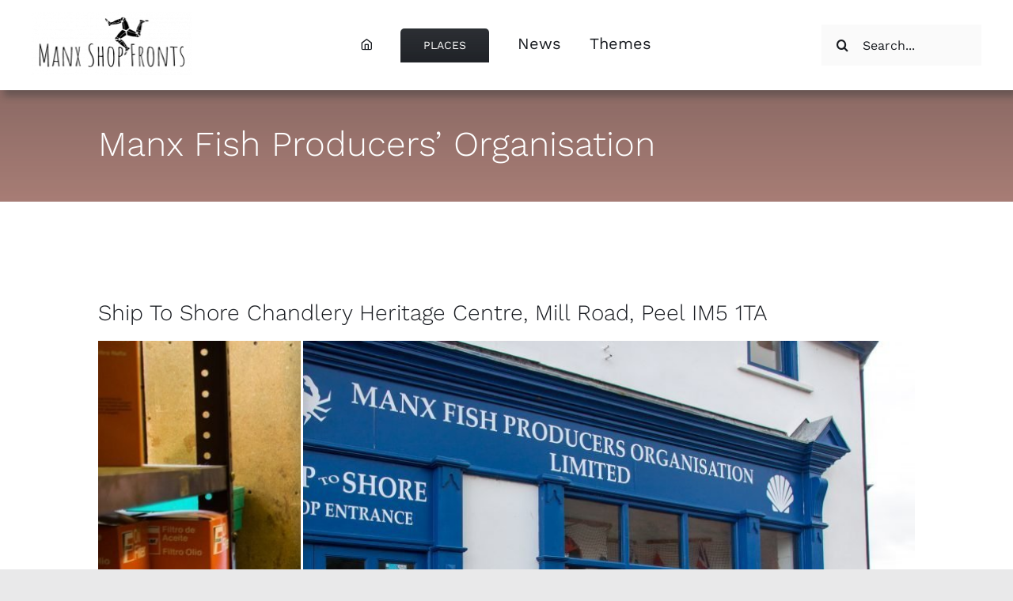

--- FILE ---
content_type: text/html; charset=UTF-8
request_url: https://www.manxshopfronts.com/business/manx-fish-producers-organisation/?portfolioCats=47
body_size: 12134
content:
<!DOCTYPE html>
<html class="avada-html-layout-wide avada-html-header-position-top" lang="en-GB" prefix="og: http://ogp.me/ns# fb: http://ogp.me/ns/fb#">
<head>
	<meta http-equiv="X-UA-Compatible" content="IE=edge" />
	<meta http-equiv="Content-Type" content="text/html; charset=utf-8"/>
	<meta name="viewport" content="width=device-width, initial-scale=1" />
	<title>Manx Fish Producers&#8217; Organisation &#8211; Manx Shop Fronts</title>
<meta name='robots' content='max-image-preview:large' />
<link rel="alternate" type="application/rss+xml" title="Manx Shop Fronts &raquo; Feed" href="https://www.manxshopfronts.com/feed/" />
					<link rel="shortcut icon" href="https://www.manxshopfronts.com/wp-content/uploads/2021/10/favicon-1.png" type="image/x-icon" />
		
		
		
				<link rel="alternate" title="oEmbed (JSON)" type="application/json+oembed" href="https://www.manxshopfronts.com/wp-json/oembed/1.0/embed?url=https%3A%2F%2Fwww.manxshopfronts.com%2Fbusiness%2Fmanx-fish-producers-organisation%2F" />
<link rel="alternate" title="oEmbed (XML)" type="text/xml+oembed" href="https://www.manxshopfronts.com/wp-json/oembed/1.0/embed?url=https%3A%2F%2Fwww.manxshopfronts.com%2Fbusiness%2Fmanx-fish-producers-organisation%2F&#038;format=xml" />
					<meta name="description" content="Ship To Shore Chandlery Heritage Centre, Mill Road, Peel IM5 1TA  

Pictured: Tom Bryan-Brown  

Pictured: Not known      

2011    

2021 



Sales:
Fishing industry members organisation, chandlery store, fuel pump management, quota management and political representation for members


Year"/>
				
		<meta property="og:locale" content="en_GB"/>
		<meta property="og:type" content="article"/>
		<meta property="og:site_name" content="Manx Shop Fronts"/>
		<meta property="og:title" content="  Manx Fish Producers&#8217; Organisation"/>
				<meta property="og:description" content="Ship To Shore Chandlery Heritage Centre, Mill Road, Peel IM5 1TA  

Pictured: Tom Bryan-Brown  

Pictured: Not known      

2011    

2021 



Sales:
Fishing industry members organisation, chandlery store, fuel pump management, quota management and political representation for members


Year"/>
				<meta property="og:url" content="https://www.manxshopfronts.com/business/manx-fish-producers-organisation/"/>
													<meta property="article:modified_time" content="2021-12-13T13:31:49+00:00"/>
											<meta property="og:image" content="https://www.manxshopfronts.com/wp-content/uploads/2021/11/MG_0123-scaled.jpg"/>
		<meta property="og:image:width" content="2560"/>
		<meta property="og:image:height" content="1707"/>
		<meta property="og:image:type" content="image/jpeg"/>
				<style id='wp-img-auto-sizes-contain-inline-css' type='text/css'>
img:is([sizes=auto i],[sizes^="auto," i]){contain-intrinsic-size:3000px 1500px}
/*# sourceURL=wp-img-auto-sizes-contain-inline-css */
</style>
<link rel='stylesheet' id='child-style-css' href='https://www.manxshopfronts.com/wp-content/themes/Avada-Child-Theme/style.css?ver=6.9' type='text/css' media='all' />
<link rel='stylesheet' id='fusion-dynamic-css-css' href='https://www.manxshopfronts.com/wp-content/uploads/fusion-styles/d6d13fa0cb26fc39fd319b60f3ed1edd.min.css?ver=3.13.2' type='text/css' media='all' />
<link rel="https://api.w.org/" href="https://www.manxshopfronts.com/wp-json/" /><link rel="alternate" title="JSON" type="application/json" href="https://www.manxshopfronts.com/wp-json/wp/v2/avada_portfolio/4029" /><link rel="EditURI" type="application/rsd+xml" title="RSD" href="https://www.manxshopfronts.com/xmlrpc.php?rsd" />
<meta name="generator" content="WordPress 6.9" />
<link rel="canonical" href="https://www.manxshopfronts.com/business/manx-fish-producers-organisation/" />
<link rel='shortlink' href='https://www.manxshopfronts.com/?p=4029' />
<style type="text/css" id="css-fb-visibility">@media screen and (max-width: 640px){.fusion-no-small-visibility{display:none !important;}body .sm-text-align-center{text-align:center !important;}body .sm-text-align-left{text-align:left !important;}body .sm-text-align-right{text-align:right !important;}body .sm-flex-align-center{justify-content:center !important;}body .sm-flex-align-flex-start{justify-content:flex-start !important;}body .sm-flex-align-flex-end{justify-content:flex-end !important;}body .sm-mx-auto{margin-left:auto !important;margin-right:auto !important;}body .sm-ml-auto{margin-left:auto !important;}body .sm-mr-auto{margin-right:auto !important;}body .fusion-absolute-position-small{position:absolute;top:auto;width:100%;}.awb-sticky.awb-sticky-small{ position: sticky; top: var(--awb-sticky-offset,0); }}@media screen and (min-width: 641px) and (max-width: 1024px){.fusion-no-medium-visibility{display:none !important;}body .md-text-align-center{text-align:center !important;}body .md-text-align-left{text-align:left !important;}body .md-text-align-right{text-align:right !important;}body .md-flex-align-center{justify-content:center !important;}body .md-flex-align-flex-start{justify-content:flex-start !important;}body .md-flex-align-flex-end{justify-content:flex-end !important;}body .md-mx-auto{margin-left:auto !important;margin-right:auto !important;}body .md-ml-auto{margin-left:auto !important;}body .md-mr-auto{margin-right:auto !important;}body .fusion-absolute-position-medium{position:absolute;top:auto;width:100%;}.awb-sticky.awb-sticky-medium{ position: sticky; top: var(--awb-sticky-offset,0); }}@media screen and (min-width: 1025px){.fusion-no-large-visibility{display:none !important;}body .lg-text-align-center{text-align:center !important;}body .lg-text-align-left{text-align:left !important;}body .lg-text-align-right{text-align:right !important;}body .lg-flex-align-center{justify-content:center !important;}body .lg-flex-align-flex-start{justify-content:flex-start !important;}body .lg-flex-align-flex-end{justify-content:flex-end !important;}body .lg-mx-auto{margin-left:auto !important;margin-right:auto !important;}body .lg-ml-auto{margin-left:auto !important;}body .lg-mr-auto{margin-right:auto !important;}body .fusion-absolute-position-large{position:absolute;top:auto;width:100%;}.awb-sticky.awb-sticky-large{ position: sticky; top: var(--awb-sticky-offset,0); }}</style>		<script type="text/javascript">
			var doc = document.documentElement;
			doc.setAttribute( 'data-useragent', navigator.userAgent );
		</script>
		<!-- Global site tag (gtag.js) - Google Analytics -->
<script async src="https://www.googletagmanager.com/gtag/js?id=G-GFQTFF5LHN"></script>
<script>
  window.dataLayer = window.dataLayer || [];
  function gtag(){dataLayer.push(arguments);}
  gtag('js', new Date());

  gtag('config', 'G-GFQTFF5LHN');
</script>
	<style id='global-styles-inline-css' type='text/css'>
:root{--wp--preset--aspect-ratio--square: 1;--wp--preset--aspect-ratio--4-3: 4/3;--wp--preset--aspect-ratio--3-4: 3/4;--wp--preset--aspect-ratio--3-2: 3/2;--wp--preset--aspect-ratio--2-3: 2/3;--wp--preset--aspect-ratio--16-9: 16/9;--wp--preset--aspect-ratio--9-16: 9/16;--wp--preset--color--black: #000000;--wp--preset--color--cyan-bluish-gray: #abb8c3;--wp--preset--color--white: #ffffff;--wp--preset--color--pale-pink: #f78da7;--wp--preset--color--vivid-red: #cf2e2e;--wp--preset--color--luminous-vivid-orange: #ff6900;--wp--preset--color--luminous-vivid-amber: #fcb900;--wp--preset--color--light-green-cyan: #7bdcb5;--wp--preset--color--vivid-green-cyan: #00d084;--wp--preset--color--pale-cyan-blue: #8ed1fc;--wp--preset--color--vivid-cyan-blue: #0693e3;--wp--preset--color--vivid-purple: #9b51e0;--wp--preset--color--awb-color-1: rgba(255,255,255,1);--wp--preset--color--awb-color-2: rgba(250,250,250,1);--wp--preset--color--awb-color-3: rgba(229,229,229,1);--wp--preset--color--awb-color-4: rgba(226,226,226,1);--wp--preset--color--awb-color-5: rgba(116,116,116,1);--wp--preset--color--awb-color-6: rgba(101,106,112,1);--wp--preset--color--awb-color-7: rgba(51,51,51,1);--wp--preset--color--awb-color-8: rgba(24,27,32,1);--wp--preset--color--awb-color-custom-10: rgba(40,45,51,0.1);--wp--preset--color--awb-color-custom-11: rgba(101,188,123,1);--wp--preset--color--awb-color-custom-12: rgba(24,27,32,0.92);--wp--preset--color--awb-color-custom-13: rgba(250,250,250,0.8);--wp--preset--gradient--vivid-cyan-blue-to-vivid-purple: linear-gradient(135deg,rgb(6,147,227) 0%,rgb(155,81,224) 100%);--wp--preset--gradient--light-green-cyan-to-vivid-green-cyan: linear-gradient(135deg,rgb(122,220,180) 0%,rgb(0,208,130) 100%);--wp--preset--gradient--luminous-vivid-amber-to-luminous-vivid-orange: linear-gradient(135deg,rgb(252,185,0) 0%,rgb(255,105,0) 100%);--wp--preset--gradient--luminous-vivid-orange-to-vivid-red: linear-gradient(135deg,rgb(255,105,0) 0%,rgb(207,46,46) 100%);--wp--preset--gradient--very-light-gray-to-cyan-bluish-gray: linear-gradient(135deg,rgb(238,238,238) 0%,rgb(169,184,195) 100%);--wp--preset--gradient--cool-to-warm-spectrum: linear-gradient(135deg,rgb(74,234,220) 0%,rgb(151,120,209) 20%,rgb(207,42,186) 40%,rgb(238,44,130) 60%,rgb(251,105,98) 80%,rgb(254,248,76) 100%);--wp--preset--gradient--blush-light-purple: linear-gradient(135deg,rgb(255,206,236) 0%,rgb(152,150,240) 100%);--wp--preset--gradient--blush-bordeaux: linear-gradient(135deg,rgb(254,205,165) 0%,rgb(254,45,45) 50%,rgb(107,0,62) 100%);--wp--preset--gradient--luminous-dusk: linear-gradient(135deg,rgb(255,203,112) 0%,rgb(199,81,192) 50%,rgb(65,88,208) 100%);--wp--preset--gradient--pale-ocean: linear-gradient(135deg,rgb(255,245,203) 0%,rgb(182,227,212) 50%,rgb(51,167,181) 100%);--wp--preset--gradient--electric-grass: linear-gradient(135deg,rgb(202,248,128) 0%,rgb(113,206,126) 100%);--wp--preset--gradient--midnight: linear-gradient(135deg,rgb(2,3,129) 0%,rgb(40,116,252) 100%);--wp--preset--font-size--small: 12px;--wp--preset--font-size--medium: 20px;--wp--preset--font-size--large: 24px;--wp--preset--font-size--x-large: 42px;--wp--preset--font-size--normal: 16px;--wp--preset--font-size--xlarge: 32px;--wp--preset--font-size--huge: 48px;--wp--preset--spacing--20: 0.44rem;--wp--preset--spacing--30: 0.67rem;--wp--preset--spacing--40: 1rem;--wp--preset--spacing--50: 1.5rem;--wp--preset--spacing--60: 2.25rem;--wp--preset--spacing--70: 3.38rem;--wp--preset--spacing--80: 5.06rem;--wp--preset--shadow--natural: 6px 6px 9px rgba(0, 0, 0, 0.2);--wp--preset--shadow--deep: 12px 12px 50px rgba(0, 0, 0, 0.4);--wp--preset--shadow--sharp: 6px 6px 0px rgba(0, 0, 0, 0.2);--wp--preset--shadow--outlined: 6px 6px 0px -3px rgb(255, 255, 255), 6px 6px rgb(0, 0, 0);--wp--preset--shadow--crisp: 6px 6px 0px rgb(0, 0, 0);}:where(.is-layout-flex){gap: 0.5em;}:where(.is-layout-grid){gap: 0.5em;}body .is-layout-flex{display: flex;}.is-layout-flex{flex-wrap: wrap;align-items: center;}.is-layout-flex > :is(*, div){margin: 0;}body .is-layout-grid{display: grid;}.is-layout-grid > :is(*, div){margin: 0;}:where(.wp-block-columns.is-layout-flex){gap: 2em;}:where(.wp-block-columns.is-layout-grid){gap: 2em;}:where(.wp-block-post-template.is-layout-flex){gap: 1.25em;}:where(.wp-block-post-template.is-layout-grid){gap: 1.25em;}.has-black-color{color: var(--wp--preset--color--black) !important;}.has-cyan-bluish-gray-color{color: var(--wp--preset--color--cyan-bluish-gray) !important;}.has-white-color{color: var(--wp--preset--color--white) !important;}.has-pale-pink-color{color: var(--wp--preset--color--pale-pink) !important;}.has-vivid-red-color{color: var(--wp--preset--color--vivid-red) !important;}.has-luminous-vivid-orange-color{color: var(--wp--preset--color--luminous-vivid-orange) !important;}.has-luminous-vivid-amber-color{color: var(--wp--preset--color--luminous-vivid-amber) !important;}.has-light-green-cyan-color{color: var(--wp--preset--color--light-green-cyan) !important;}.has-vivid-green-cyan-color{color: var(--wp--preset--color--vivid-green-cyan) !important;}.has-pale-cyan-blue-color{color: var(--wp--preset--color--pale-cyan-blue) !important;}.has-vivid-cyan-blue-color{color: var(--wp--preset--color--vivid-cyan-blue) !important;}.has-vivid-purple-color{color: var(--wp--preset--color--vivid-purple) !important;}.has-black-background-color{background-color: var(--wp--preset--color--black) !important;}.has-cyan-bluish-gray-background-color{background-color: var(--wp--preset--color--cyan-bluish-gray) !important;}.has-white-background-color{background-color: var(--wp--preset--color--white) !important;}.has-pale-pink-background-color{background-color: var(--wp--preset--color--pale-pink) !important;}.has-vivid-red-background-color{background-color: var(--wp--preset--color--vivid-red) !important;}.has-luminous-vivid-orange-background-color{background-color: var(--wp--preset--color--luminous-vivid-orange) !important;}.has-luminous-vivid-amber-background-color{background-color: var(--wp--preset--color--luminous-vivid-amber) !important;}.has-light-green-cyan-background-color{background-color: var(--wp--preset--color--light-green-cyan) !important;}.has-vivid-green-cyan-background-color{background-color: var(--wp--preset--color--vivid-green-cyan) !important;}.has-pale-cyan-blue-background-color{background-color: var(--wp--preset--color--pale-cyan-blue) !important;}.has-vivid-cyan-blue-background-color{background-color: var(--wp--preset--color--vivid-cyan-blue) !important;}.has-vivid-purple-background-color{background-color: var(--wp--preset--color--vivid-purple) !important;}.has-black-border-color{border-color: var(--wp--preset--color--black) !important;}.has-cyan-bluish-gray-border-color{border-color: var(--wp--preset--color--cyan-bluish-gray) !important;}.has-white-border-color{border-color: var(--wp--preset--color--white) !important;}.has-pale-pink-border-color{border-color: var(--wp--preset--color--pale-pink) !important;}.has-vivid-red-border-color{border-color: var(--wp--preset--color--vivid-red) !important;}.has-luminous-vivid-orange-border-color{border-color: var(--wp--preset--color--luminous-vivid-orange) !important;}.has-luminous-vivid-amber-border-color{border-color: var(--wp--preset--color--luminous-vivid-amber) !important;}.has-light-green-cyan-border-color{border-color: var(--wp--preset--color--light-green-cyan) !important;}.has-vivid-green-cyan-border-color{border-color: var(--wp--preset--color--vivid-green-cyan) !important;}.has-pale-cyan-blue-border-color{border-color: var(--wp--preset--color--pale-cyan-blue) !important;}.has-vivid-cyan-blue-border-color{border-color: var(--wp--preset--color--vivid-cyan-blue) !important;}.has-vivid-purple-border-color{border-color: var(--wp--preset--color--vivid-purple) !important;}.has-vivid-cyan-blue-to-vivid-purple-gradient-background{background: var(--wp--preset--gradient--vivid-cyan-blue-to-vivid-purple) !important;}.has-light-green-cyan-to-vivid-green-cyan-gradient-background{background: var(--wp--preset--gradient--light-green-cyan-to-vivid-green-cyan) !important;}.has-luminous-vivid-amber-to-luminous-vivid-orange-gradient-background{background: var(--wp--preset--gradient--luminous-vivid-amber-to-luminous-vivid-orange) !important;}.has-luminous-vivid-orange-to-vivid-red-gradient-background{background: var(--wp--preset--gradient--luminous-vivid-orange-to-vivid-red) !important;}.has-very-light-gray-to-cyan-bluish-gray-gradient-background{background: var(--wp--preset--gradient--very-light-gray-to-cyan-bluish-gray) !important;}.has-cool-to-warm-spectrum-gradient-background{background: var(--wp--preset--gradient--cool-to-warm-spectrum) !important;}.has-blush-light-purple-gradient-background{background: var(--wp--preset--gradient--blush-light-purple) !important;}.has-blush-bordeaux-gradient-background{background: var(--wp--preset--gradient--blush-bordeaux) !important;}.has-luminous-dusk-gradient-background{background: var(--wp--preset--gradient--luminous-dusk) !important;}.has-pale-ocean-gradient-background{background: var(--wp--preset--gradient--pale-ocean) !important;}.has-electric-grass-gradient-background{background: var(--wp--preset--gradient--electric-grass) !important;}.has-midnight-gradient-background{background: var(--wp--preset--gradient--midnight) !important;}.has-small-font-size{font-size: var(--wp--preset--font-size--small) !important;}.has-medium-font-size{font-size: var(--wp--preset--font-size--medium) !important;}.has-large-font-size{font-size: var(--wp--preset--font-size--large) !important;}.has-x-large-font-size{font-size: var(--wp--preset--font-size--x-large) !important;}
/*# sourceURL=global-styles-inline-css */
</style>
</head>

<body data-rsssl=1 class="wp-singular avada_portfolio-template-default single single-avada_portfolio postid-4029 single-format-standard wp-theme-Avada wp-child-theme-Avada-Child-Theme fusion-image-hovers fusion-pagination-sizing fusion-button_type-flat fusion-button_span-no fusion-button_gradient-linear avada-image-rollover-circle-no avada-image-rollover-yes avada-image-rollover-direction-fade fusion-has-button-gradient fusion-body ltr fusion-sticky-header no-tablet-sticky-header no-mobile-sticky-header no-mobile-slidingbar no-mobile-totop fusion-disable-outline fusion-sub-menu-fade mobile-logo-pos-left layout-wide-mode avada-has-boxed-modal-shadow- layout-scroll-offset-full avada-has-zero-margin-offset-top fusion-top-header menu-text-align-center mobile-menu-design-flyout fusion-show-pagination-text fusion-header-layout-v1 avada-responsive avada-footer-fx-none avada-menu-highlight-style-textcolor fusion-search-form-clean fusion-main-menu-search-dropdown fusion-avatar-circle avada-dropdown-styles avada-blog-layout-grid avada-blog-archive-layout-grid avada-header-shadow-no avada-menu-icon-position-left avada-has-megamenu-shadow avada-has-header-100-width avada-has-breadcrumb-mobile-hidden avada-has-titlebar-bar_and_content avada-social-full-transparent avada-has-transparent-timeline_color avada-has-pagination-width_height avada-flyout-menu-direction-fade avada-ec-views-v1" data-awb-post-id="4029">
		<a class="skip-link screen-reader-text" href="#content">Skip to content</a>

	<div id="boxed-wrapper">
		
		<div id="wrapper" class="fusion-wrapper">
			<div id="home" style="position:relative;top:-1px;"></div>
												<div class="fusion-tb-header"><div class="fusion-fullwidth fullwidth-box fusion-builder-row-1 fusion-flex-container hundred-percent-fullwidth non-hundred-percent-height-scrolling fusion-sticky-container" style="--awb-border-radius-top-left:0px;--awb-border-radius-top-right:0px;--awb-border-radius-bottom-right:0px;--awb-border-radius-bottom-left:0px;--awb-padding-top:10px;--awb-padding-bottom:10px;--awb-padding-right-medium:24px;--awb-padding-left-medium:24px;--awb-padding-right-small:20px;--awb-padding-left-small:20px;--awb-sticky-background-color:#ffffff !important;--awb-flex-wrap:wrap;--awb-box-shadow: 5px 8px 8px rgba(61,61,61,0.43);" data-transition-offset="0" data-scroll-offset="0" data-sticky-medium-visibility="1" data-sticky-large-visibility="1" ><div class="fusion-builder-row fusion-row fusion-flex-align-items-stretch fusion-flex-justify-content-center fusion-flex-content-wrap" style="width:104% !important;max-width:104% !important;margin-left: calc(-4% / 2 );margin-right: calc(-4% / 2 );"><div class="fusion-layout-column fusion_builder_column fusion-builder-column-0 fusion_builder_column_1_5 1_5 fusion-flex-column" style="--awb-bg-size:cover;--awb-width-large:20%;--awb-margin-top-large:0px;--awb-spacing-right-large:9.6%;--awb-margin-bottom-large:0px;--awb-spacing-left-large:9.6%;--awb-width-medium:33.333333333333%;--awb-order-medium:1;--awb-spacing-right-medium:5.76%;--awb-spacing-left-medium:5.76%;--awb-width-small:33.333333333333%;--awb-order-small:1;--awb-spacing-right-small:5.76%;--awb-spacing-left-small:5.76%;"><div class="fusion-column-wrapper fusion-column-has-shadow fusion-flex-justify-content-center fusion-content-layout-column"><div class="fusion-image-element md-text-align-center sm-text-align-center" style="--awb-margin-top:-4px;--awb-caption-title-font-family:var(--h2_typography-font-family);--awb-caption-title-font-weight:var(--h2_typography-font-weight);--awb-caption-title-font-style:var(--h2_typography-font-style);--awb-caption-title-size:var(--h2_typography-font-size);--awb-caption-title-transform:var(--h2_typography-text-transform);--awb-caption-title-line-height:var(--h2_typography-line-height);--awb-caption-title-letter-spacing:var(--h2_typography-letter-spacing);"><span class=" fusion-imageframe imageframe-none imageframe-1 hover-type-none"><a class="fusion-no-lightbox" href="https://www.manxshopfronts.com/" target="_self" aria-label="logo"><img decoding="async" width="300" height="120" alt="Avada Interior Design" src="https://www.manxshopfronts.com/wp-content/uploads/2021/10/logo-300x120.png" class="img-responsive wp-image-1545 disable-lazyload" srcset="https://www.manxshopfronts.com/wp-content/uploads/2021/10/logo-200x80.png 200w, https://www.manxshopfronts.com/wp-content/uploads/2021/10/logo-400x160.png 400w, https://www.manxshopfronts.com/wp-content/uploads/2021/10/logo.png 496w" sizes="(max-width: 1024px) 100vw, (max-width: 640px) 100vw, 200px" /></a></span></div></div></div><div class="fusion-layout-column fusion_builder_column fusion-builder-column-1 fusion_builder_column_3_5 3_5 fusion-flex-column" style="--awb-bg-size:cover;--awb-width-large:60%;--awb-margin-top-large:0px;--awb-spacing-right-large:3.2%;--awb-margin-bottom-large:0px;--awb-spacing-left-large:3.2%;--awb-width-medium:33.333333333333%;--awb-order-medium:0;--awb-spacing-right-medium:5.76%;--awb-spacing-left-medium:5.76%;--awb-width-small:33.333333333333%;--awb-order-small:0;--awb-spacing-right-small:0%;--awb-spacing-left-small:5.76%;"><div class="fusion-column-wrapper fusion-column-has-shadow fusion-flex-justify-content-center fusion-content-layout-column"><nav class="awb-menu awb-menu_row awb-menu_em-hover mobile-mode-collapse-to-button awb-menu_icons-left awb-menu_dc-no mobile-trigger-fullwidth-off awb-menu_mobile-toggle awb-menu_indent-center mobile-size-full-absolute loading mega-menu-loading awb-menu_desktop awb-menu_dropdown awb-menu_expand-right awb-menu_transition-fade" style="--awb-font-size:20px;--awb-text-transform:none;--awb-gap:36px;--awb-align-items:center;--awb-justify-content:center;--awb-items-padding-top:28px;--awb-items-padding-bottom:28px;--awb-border-bottom:3px;--awb-color:#181b20;--awb-active-color:#181b20;--awb-active-border-bottom:3px;--awb-active-border-color:#181b20;--awb-submenu-color:#181b20;--awb-submenu-sep-color:rgba(226,226,226,0);--awb-submenu-active-bg:#fafafa;--awb-submenu-active-color:#181b20;--awb-submenu-text-transform:none;--awb-icons-color:#181b20;--awb-icons-hover-color:#181b20;--awb-main-justify-content:flex-start;--awb-mobile-color:#181b20;--awb-mobile-nav-items-height:60;--awb-mobile-active-bg:#fafafa;--awb-mobile-active-color:#181b20;--awb-mobile-trigger-font-size:20px;--awb-trigger-padding-right:0px;--awb-trigger-padding-left:0px;--awb-mobile-trigger-color:#181b20;--awb-mobile-trigger-background-color:rgba(255,255,255,0);--awb-mobile-nav-trigger-bottom-margin:10px;--awb-mobile-sep-color:rgba(0,0,0,0);--awb-mobile-justify:center;--awb-mobile-caret-left:auto;--awb-mobile-caret-right:0;--awb-box-shadow:0px 24px 24px -8px rgba(24,27,32,0.08);;--awb-fusion-font-family-typography:inherit;--awb-fusion-font-style-typography:normal;--awb-fusion-font-weight-typography:400;--awb-fusion-font-family-submenu-typography:inherit;--awb-fusion-font-style-submenu-typography:normal;--awb-fusion-font-weight-submenu-typography:400;--awb-fusion-font-family-mobile-typography:inherit;--awb-fusion-font-style-mobile-typography:normal;--awb-fusion-font-weight-mobile-typography:400;" aria-label="MSF menu" data-breakpoint="1024" data-count="0" data-transition-type="bottom-vertical" data-transition-time="300" data-expand="right"><button type="button" class="awb-menu__m-toggle awb-menu__m-toggle_no-text" aria-expanded="false" aria-controls="menu-msf-menu"><span class="awb-menu__m-toggle-inner"><span class="collapsed-nav-text"><span class="screen-reader-text">Toggle Navigation</span></span><span class="awb-menu__m-collapse-icon awb-menu__m-collapse-icon_no-text"><span class="awb-menu__m-collapse-icon-open awb-menu__m-collapse-icon-open_no-text icon-furnituremenu"></span><span class="awb-menu__m-collapse-icon-close awb-menu__m-collapse-icon-close_no-text icon-furnitureclose"></span></span></span></button><ul id="menu-msf-menu" class="fusion-menu awb-menu__main-ul awb-menu__main-ul_row"><li  id="menu-item-3101"  class="menu-item menu-item-type-post_type menu-item-object-page menu-item-home menu-item-3101 awb-menu__li awb-menu__main-li awb-menu__main-li_regular"  data-item-id="3101"><span class="awb-menu__main-background-default awb-menu__main-background-default_bottom-vertical"></span><span class="awb-menu__main-background-active awb-menu__main-background-active_bottom-vertical"></span><a  href="https://www.manxshopfronts.com/" class="awb-menu__main-a awb-menu__main-a_regular awb-menu__main-a_icon-only fusion-flex-link"><span class="awb-menu__i awb-menu__i_main fusion-megamenu-icon"><i class="glyphicon builder-home" aria-hidden="true"></i></span><span class="menu-text"><span class="menu-title menu-title_no-desktop">Home</span></span></a></li><li  id="menu-item-7217"  class="menu-item menu-item-type-post_type menu-item-object-page menu-item-has-children menu-item-7217 awb-menu__li awb-menu__main-li awb-menu__li_button"  data-item-id="7217"><a  href="https://www.manxshopfronts.com/port-st-mary/" class="awb-menu__main-a awb-menu__main-a_button"><span class="menu-text fusion-button button-default button-large">PLACES</span></a><button type="button" aria-label="Open submenu of PLACES" aria-expanded="false" class="awb-menu__open-nav-submenu_mobile awb-menu__open-nav-submenu_main"></button><ul class="awb-menu__sub-ul awb-menu__sub-ul_main"><li  id="menu-item-4774"  class="menu-item menu-item-type-post_type menu-item-object-page menu-item-has-children menu-item-4774 awb-menu__li awb-menu__sub-li" ><a  href="https://www.manxshopfronts.com/peel/" class="awb-menu__sub-a"><span>Peel</span><span class="awb-menu__open-nav-submenu-hover"></span></a><button type="button" aria-label="Open submenu of Peel" aria-expanded="false" class="awb-menu__open-nav-submenu_mobile awb-menu__open-nav-submenu_sub"></button><ul class="awb-menu__sub-ul awb-menu__sub-ul_grand"><li  id="menu-item-4185"  class="menu-item menu-item-type-post_type menu-item-object-page menu-item-4185 awb-menu__li awb-menu__sub-li" ><a  href="https://www.manxshopfronts.com/peel/all-shop-fronts/" class="awb-menu__sub-a"><span>All Peel shop fronts</span></a></li><li  id="menu-item-4203"  class="menu-item menu-item-type-post_type menu-item-object-page menu-item-4203 awb-menu__li awb-menu__sub-li" ><a  href="https://www.manxshopfronts.com/peel/civic-organisations/" class="awb-menu__sub-a"><span>Civic Organisations</span></a></li><li  id="menu-item-4186"  class="menu-item menu-item-type-post_type menu-item-object-page menu-item-4186 awb-menu__li awb-menu__sub-li" ><a  href="https://www.manxshopfronts.com/peel/michael-street/" class="awb-menu__sub-a"><span>Michael Street</span></a></li><li  id="menu-item-4197"  class="menu-item menu-item-type-post_type menu-item-object-page menu-item-4197 awb-menu__li awb-menu__sub-li" ><a  href="https://www.manxshopfronts.com/peel/around-market-place/" class="awb-menu__sub-a"><span>Around Market Place</span></a></li><li  id="menu-item-4190"  class="menu-item menu-item-type-post_type menu-item-object-page menu-item-4190 awb-menu__li awb-menu__sub-li" ><a  href="https://www.manxshopfronts.com/peel/top-of-the-town/" class="awb-menu__sub-a"><span>Top of the Town</span></a></li><li  id="menu-item-4196"  class="menu-item menu-item-type-post_type menu-item-object-page menu-item-4196 awb-menu__li awb-menu__sub-li" ><a  href="https://www.manxshopfronts.com/peel/promenade-and-marina/" class="awb-menu__sub-a"><span>Promenade and Marina</span></a></li><li  id="menu-item-4200"  class="menu-item menu-item-type-post_type menu-item-object-page menu-item-4200 awb-menu__li awb-menu__sub-li" ><a  href="https://www.manxshopfronts.com/peel/industrial-area-trades/" class="awb-menu__sub-a"><span>Industrial area &#038; Trades</span></a></li><li  id="menu-item-4421"  class="menu-item menu-item-type-post_type menu-item-object-page menu-item-4421 awb-menu__li awb-menu__sub-li" ><a  href="https://www.manxshopfronts.com/peel/ballawattleworth/" class="awb-menu__sub-a"><span>Ballawattleworth</span></a></li></ul></li><li  id="menu-item-5417"  class="menu-item menu-item-type-post_type menu-item-object-page menu-item-has-children menu-item-5417 awb-menu__li awb-menu__sub-li" ><a  href="https://www.manxshopfronts.com/laxey/" class="awb-menu__sub-a"><span>Laxey</span><span class="awb-menu__open-nav-submenu-hover"></span></a><button type="button" aria-label="Open submenu of Laxey" aria-expanded="false" class="awb-menu__open-nav-submenu_mobile awb-menu__open-nav-submenu_sub"></button><ul class="awb-menu__sub-ul awb-menu__sub-ul_grand"><li  id="menu-item-5950"  class="menu-item menu-item-type-post_type menu-item-object-page menu-item-5950 awb-menu__li awb-menu__sub-li" ><a  href="https://www.manxshopfronts.com/laxey/all-laxey-garff-shop-fronts/" class="awb-menu__sub-a"><span>All Laxey &#038; Garff shop fronts</span></a></li><li  id="menu-item-5949"  class="menu-item menu-item-type-post_type menu-item-object-page menu-item-5949 awb-menu__li awb-menu__sub-li" ><a  href="https://www.manxshopfronts.com/laxey/new-road/" class="awb-menu__sub-a"><span>New Road</span></a></li><li  id="menu-item-5948"  class="menu-item menu-item-type-post_type menu-item-object-page menu-item-5948 awb-menu__li awb-menu__sub-li" ><a  href="https://www.manxshopfronts.com/laxey/glen-road-old-laxey/" class="awb-menu__sub-a"><span>Glen Road &#038; Old Laxey</span></a></li><li  id="menu-item-5947"  class="menu-item menu-item-type-post_type menu-item-object-page menu-item-5947 awb-menu__li awb-menu__sub-li" ><a  href="https://www.manxshopfronts.com/laxey/mines-road/" class="awb-menu__sub-a"><span>Mines Road</span></a></li><li  id="menu-item-5966"  class="menu-item menu-item-type-post_type menu-item-object-page menu-item-5966 awb-menu__li awb-menu__sub-li" ><a  href="https://www.manxshopfronts.com/laxey/beyond-the-village/" class="awb-menu__sub-a"><span>Beyond the Village</span></a></li></ul></li><li  id="menu-item-5427"  class="menu-item menu-item-type-post_type menu-item-object-page menu-item-has-children menu-item-5427 awb-menu__li awb-menu__sub-li" ><a  href="https://www.manxshopfronts.com/port-erin/" class="awb-menu__sub-a"><span>Port Erin</span><span class="awb-menu__open-nav-submenu-hover"></span></a><button type="button" aria-label="Open submenu of Port Erin" aria-expanded="false" class="awb-menu__open-nav-submenu_mobile awb-menu__open-nav-submenu_sub"></button><ul class="awb-menu__sub-ul awb-menu__sub-ul_grand"><li  id="menu-item-6714"  class="menu-item menu-item-type-post_type menu-item-object-page menu-item-6714 awb-menu__li awb-menu__sub-li" ><a  href="https://www.manxshopfronts.com/port-erin/all-port-erin-shop-fronts/" class="awb-menu__sub-a"><span>All Port Erin shop fronts</span></a></li><li  id="menu-item-6715"  class="menu-item menu-item-type-post_type menu-item-object-page menu-item-6715 awb-menu__li awb-menu__sub-li" ><a  href="https://www.manxshopfronts.com/port-erin/bridson-street-orchard-road/" class="awb-menu__sub-a"><span>Bridson Street &#038; Orchard Road</span></a></li><li  id="menu-item-6716"  class="menu-item menu-item-type-post_type menu-item-object-page menu-item-6716 awb-menu__li awb-menu__sub-li" ><a  href="https://www.manxshopfronts.com/port-erin/church-road/" class="awb-menu__sub-a"><span>Church Road</span></a></li><li  id="menu-item-6717"  class="menu-item menu-item-type-post_type menu-item-object-page menu-item-6717 awb-menu__li awb-menu__sub-li" ><a  href="https://www.manxshopfronts.com/port-erin/station-road/" class="awb-menu__sub-a"><span>Station Road</span></a></li><li  id="menu-item-6718"  class="menu-item menu-item-type-post_type menu-item-object-page menu-item-6718 awb-menu__li awb-menu__sub-li" ><a  href="https://www.manxshopfronts.com/port-erin/strand-road-shore-road/" class="awb-menu__sub-a"><span>Strand Road &#038; Shore Road</span></a></li></ul></li><li  id="menu-item-7162"  class="menu-item menu-item-type-post_type menu-item-object-page menu-item-has-children menu-item-7162 awb-menu__li awb-menu__sub-li" ><a  href="https://www.manxshopfronts.com/port-st-mary/" class="awb-menu__sub-a"><span>Port St Mary</span><span class="awb-menu__open-nav-submenu-hover"></span></a><button type="button" aria-label="Open submenu of Port St Mary" aria-expanded="false" class="awb-menu__open-nav-submenu_mobile awb-menu__open-nav-submenu_sub"></button><ul class="awb-menu__sub-ul awb-menu__sub-ul_grand"><li  id="menu-item-7178"  class="menu-item menu-item-type-post_type menu-item-object-page menu-item-7178 awb-menu__li awb-menu__sub-li" ><a  href="https://www.manxshopfronts.com/submit-business-information/" class="awb-menu__sub-a"><span>Submit business information</span></a></li></ul></li><li  id="menu-item-7262"  class="menu-item menu-item-type-post_type menu-item-object-page menu-item-7262 awb-menu__li awb-menu__sub-li" ><a  href="https://www.manxshopfronts.com/ballasalla-2023/" class="awb-menu__sub-a"><span>Ballasalla</span></a></li></ul></li><li  id="menu-item-4751"  class="menu-item menu-item-type-post_type menu-item-object-page menu-item-4751 awb-menu__li awb-menu__main-li awb-menu__main-li_regular"  data-item-id="4751"><span class="awb-menu__main-background-default awb-menu__main-background-default_bottom-vertical"></span><span class="awb-menu__main-background-active awb-menu__main-background-active_bottom-vertical"></span><a  href="https://www.manxshopfronts.com/news/" class="awb-menu__main-a awb-menu__main-a_regular"><span class="menu-text">News</span></a></li><li  id="menu-item-6806"  class="menu-item menu-item-type-post_type menu-item-object-page menu-item-has-children menu-item-6806 awb-menu__li awb-menu__main-li awb-menu__main-li_regular"  data-item-id="6806"><span class="awb-menu__main-background-default awb-menu__main-background-default_bottom-vertical"></span><span class="awb-menu__main-background-active awb-menu__main-background-active_bottom-vertical"></span><a  href="https://www.manxshopfronts.com/themes/" class="awb-menu__main-a awb-menu__main-a_regular"><span class="menu-text">Themes</span><span class="awb-menu__open-nav-submenu-hover"></span></a><button type="button" aria-label="Open submenu of Themes" aria-expanded="false" class="awb-menu__open-nav-submenu_mobile awb-menu__open-nav-submenu_main"></button><ul class="awb-menu__sub-ul awb-menu__sub-ul_main"><li  id="menu-item-6810"  class="menu-item menu-item-type-post_type menu-item-object-page menu-item-6810 awb-menu__li awb-menu__sub-li" ><a  href="https://www.manxshopfronts.com/themes/repeated-portraits/" class="awb-menu__sub-a"><span>Repeated portraits</span></a></li><li  id="menu-item-6808"  class="menu-item menu-item-type-post_type menu-item-object-page menu-item-6808 awb-menu__li awb-menu__sub-li" ><a  href="https://www.manxshopfronts.com/themes/new-businesses/" class="awb-menu__sub-a"><span>New businesses</span></a></li><li  id="menu-item-6807"  class="menu-item menu-item-type-post_type menu-item-object-page menu-item-6807 awb-menu__li awb-menu__sub-li" ><a  href="https://www.manxshopfronts.com/themes/moved-location/" class="awb-menu__sub-a"><span>Moved location</span></a></li><li  id="menu-item-6809"  class="menu-item menu-item-type-post_type menu-item-object-page menu-item-6809 awb-menu__li awb-menu__sub-li" ><a  href="https://www.manxshopfronts.com/themes/new-owner/" class="awb-menu__sub-a"><span>New Owner</span></a></li><li  id="menu-item-6811"  class="menu-item menu-item-type-post_type menu-item-object-page menu-item-6811 awb-menu__li awb-menu__sub-li" ><a  href="https://www.manxshopfronts.com/themes/same-business/" class="awb-menu__sub-a"><span>Same Business</span></a></li><li  id="menu-item-6812"  class="menu-item menu-item-type-post_type menu-item-object-page menu-item-6812 awb-menu__li awb-menu__sub-li" ><a  href="https://www.manxshopfronts.com/themes/vacant-business-closed/" class="awb-menu__sub-a"><span>Vacant/Business Closed</span></a></li></ul></li></ul></nav></div></div><div class="fusion-layout-column fusion_builder_column fusion-builder-column-2 fusion_builder_column_1_5 1_5 fusion-flex-column" style="--awb-bg-size:cover;--awb-width-large:20%;--awb-margin-top-large:0px;--awb-spacing-right-large:9.6%;--awb-margin-bottom-large:0px;--awb-spacing-left-large:9.6%;--awb-width-medium:33.333333333333%;--awb-order-medium:2;--awb-spacing-right-medium:5.76%;--awb-spacing-left-medium:5.76%;--awb-width-small:33.333333333333%;--awb-order-small:2;--awb-spacing-right-small:5.76%;--awb-spacing-left-small:0%;"><div class="fusion-column-wrapper fusion-column-has-shadow fusion-flex-justify-content-space-between fusion-content-layout-row fusion-flex-align-items-center fusion-content-nowrap"><div class="fusion-search-element fusion-search-element-1 fusion-no-small-visibility fusion-no-medium-visibility fusion-search-form-clean" style="--awb-input-height:52px;">		<form role="search" class="searchform fusion-search-form  fusion-live-search fusion-search-form-clean" method="get" action="https://www.manxshopfronts.com/">
			<div class="fusion-search-form-content">

				
				<div class="fusion-search-field search-field">
					<label><span class="screen-reader-text">Search for:</span>
													<input type="search" class="s fusion-live-search-input" name="s" id="fusion-live-search-input-0" autocomplete="off" placeholder="Search..." required aria-required="true" aria-label="Search..."/>
											</label>
				</div>
				<div class="fusion-search-button search-button">
					<input type="submit" class="fusion-search-submit searchsubmit" aria-label="Search" value="&#xf002;" />
										<div class="fusion-slider-loading"></div>
									</div>

				<input type="hidden" name="post_type[]" value="any" /><input type="hidden" name="search_limit_to_post_titles" value="1" /><input type="hidden" name="add_woo_product_skus" value="0" /><input type="hidden" name="live_min_character" value="4" /><input type="hidden" name="live_posts_per_page" value="100" /><input type="hidden" name="live_search_display_featured_image" value="1" /><input type="hidden" name="live_search_display_post_type" value="0" /><input type="hidden" name="fs" value="1" />
			</div>


							<div class="fusion-search-results-wrapper"><div class="fusion-search-results"></div></div>
			
		</form>
		</div></div></div></div></div>
</div>		<div id="sliders-container" class="fusion-slider-visibility">
					</div>
											
			<section class="fusion-page-title-bar fusion-tb-page-title-bar"><div class="fusion-fullwidth fullwidth-box fusion-builder-row-2 fusion-flex-container has-pattern-background has-mask-background nonhundred-percent-fullwidth non-hundred-percent-height-scrolling" style="--awb-border-radius-top-left:0px;--awb-border-radius-top-right:0px;--awb-border-radius-bottom-right:0px;--awb-border-radius-bottom-left:0px;--awb-padding-top:2%;--awb-background-color:#c39086;--awb-background-image:linear-gradient(180deg, rgba(24,27,32,0.32) 0%,rgba(24,27,32,0.16) 100%);--awb-flex-wrap:wrap;" ><div class="fusion-builder-row fusion-row fusion-flex-align-items-center fusion-flex-align-content-center fusion-flex-content-wrap" style="max-width:1073.28px;margin-left: calc(-4% / 2 );margin-right: calc(-4% / 2 );"><div class="fusion-layout-column fusion_builder_column fusion-builder-column-3 fusion_builder_column_1_1 1_1 fusion-flex-column fusion-animated" style="--awb-bg-size:cover;--awb-width-large:100%;--awb-margin-top-large:10px;--awb-spacing-right-large:1.92%;--awb-margin-bottom-large:10px;--awb-spacing-left-large:1.92%;--awb-width-medium:100%;--awb-order-medium:0;--awb-spacing-right-medium:1.92%;--awb-spacing-left-medium:1.92%;--awb-width-small:100%;--awb-order-small:0;--awb-spacing-right-small:1.92%;--awb-spacing-left-small:1.92%;" data-animationType="fadeInDown" data-animationDuration="0.8" data-animationOffset="top-into-view"><div class="fusion-column-wrapper fusion-column-has-shadow fusion-flex-justify-content-center fusion-content-layout-column"><div class="fusion-title title fusion-title-1 fusion-sep-none fusion-title-text fusion-title-size-two" style="--awb-text-color:#ffffff;--awb-margin-bottom:-50px;"><h2 class="fusion-title-heading title-heading-left fusion-responsive-typography-calculated" style="margin:0;--fontSize:44;line-height:1.1;">Manx Fish Producers&#8217; Organisation</h2></div></div></div></div></div>
</section>
						<main id="main" class="clearfix ">
				<div class="fusion-row" style="">

<section id="content" style="width: 100%;">
									<div id="post-4029" class="post-4029 avada_portfolio type-avada_portfolio status-publish format-standard has-post-thumbnail hentry portfolio_category-maritime portfolio_category-peel portfolio_category-promenade-and-harbour portfolio_category-same-business">

				<div class="post-content">
					<div class="fusion-fullwidth fullwidth-box fusion-builder-row-3 fusion-flex-container nonhundred-percent-fullwidth non-hundred-percent-height-scrolling" style="--awb-border-radius-top-left:0px;--awb-border-radius-top-right:0px;--awb-border-radius-bottom-right:0px;--awb-border-radius-bottom-left:0px;--awb-padding-top:2%;--awb-padding-right:0px;--awb-padding-bottom:0px;--awb-padding-left:0px;--awb-flex-wrap:wrap;" ><div class="fusion-builder-row fusion-row fusion-flex-align-items-flex-start fusion-flex-content-wrap" style="max-width:1073.28px;margin-left: calc(-4% / 2 );margin-right: calc(-4% / 2 );"><div class="fusion-layout-column fusion_builder_column fusion-builder-column-4 fusion_builder_column_1_1 1_1 fusion-flex-column" style="--awb-bg-size:cover;--awb-width-large:100%;--awb-margin-top-large:25px;--awb-spacing-right-large:1.92%;--awb-margin-bottom-large:25px;--awb-spacing-left-large:1.92%;--awb-width-medium:100%;--awb-spacing-right-medium:1.92%;--awb-spacing-left-medium:1.92%;--awb-width-small:100%;--awb-spacing-right-small:1.92%;--awb-spacing-left-small:1.92%;"><div class="fusion-column-wrapper fusion-column-has-shadow fusion-flex-justify-content-flex-start fusion-content-layout-column"><div class="fusion-content-tb fusion-content-tb-1" style="--awb-text-transform:none;"><div class="fusion-fullwidth fullwidth-box fusion-builder-row-3-1 fusion-flex-container nonhundred-percent-fullwidth non-hundred-percent-height-scrolling" style="--awb-border-radius-top-left:0px;--awb-border-radius-top-right:0px;--awb-border-radius-bottom-right:0px;--awb-border-radius-bottom-left:0px;--awb-padding-top:0px;--awb-padding-bottom:0px;--awb-margin-top:0px;--awb-margin-bottom:0px;--awb-flex-wrap:wrap;" ><div class="fusion-builder-row fusion-row fusion-flex-align-items-flex-start fusion-flex-content-wrap" style="max-width:1073.28px;margin-left: calc(-4% / 2 );margin-right: calc(-4% / 2 );"><div class="fusion-layout-column fusion_builder_column fusion-builder-column-5 fusion_builder_column_1_1 1_1 fusion-flex-column" style="--awb-padding-top:0px;--awb-padding-bottom:0px;--awb-bg-size:cover;--awb-width-large:100%;--awb-flex-grow:0;--awb-flex-shrink:0;--awb-margin-top-large:0px;--awb-spacing-right-large:1.92%;--awb-margin-bottom-large:0px;--awb-spacing-left-large:1.92%;--awb-width-medium:100%;--awb-order-medium:0;--awb-flex-grow-medium:0;--awb-flex-shrink-medium:0;--awb-spacing-right-medium:1.92%;--awb-spacing-left-medium:1.92%;--awb-width-small:100%;--awb-order-small:0;--awb-flex-grow-small:0;--awb-flex-shrink-small:0;--awb-spacing-right-small:1.92%;--awb-spacing-left-small:1.92%;"><div class="fusion-column-wrapper fusion-column-has-shadow fusion-flex-justify-content-flex-start fusion-content-layout-column"><div class="fusion-title title fusion-title-2 fusion-sep-none fusion-title-text fusion-title-size-three" style="--awb-margin-bottom:20px;"><h3 class="fusion-title-heading title-heading-left fusion-responsive-typography-calculated" style="margin:0;--fontSize:28;line-height:1.1;">Ship To Shore Chandlery Heritage Centre, Mill Road, Peel IM5 1TA</h3></div><div class="fusion-image-before-after-wrapper fusion-image-before-after-horizontal type-before-after hover-type-together fusion-image-before-after-wrapper-1" style="--awb-font-size:30px;--awb-bordersize:4px;--awb-bordercolor:rgba(101,106,112,0.3);--awb-accent-color-bg:rgba(255,255,255,0.15);--awb-transition-time:0.5s;"><div class="fusion-image-before-after-element fusion-image-before-after fusion-image-before-after-container fusion-image-before-after-1" data-offset="0.25" data-orientation="horizontal" data-move-with-handle-only="true" data-click-to-move="true"><img decoding="async" alt="Chandlery" class="fusion-image-before-after-before lazyload" src="data:image/svg+xml,%3Csvg%20xmlns%3D%27http%3A%2F%2Fwww.w3.org%2F2000%2Fsvg%27%20width%3D%272560%27%20height%3D%271707%27%20viewBox%3D%270%200%202560%201707%27%3E%3Crect%20width%3D%272560%27%20height%3D%271707%27%20fill-opacity%3D%220%22%2F%3E%3C%2Fsvg%3E" width="1024" height="683" data-orig-src="https://www.manxshopfronts.com/wp-content/uploads/2021/10/IMG_7190-1024x683.jpg"><img decoding="async" alt="Manx Fish Producer&#039;s Organisation Ltd" class="fusion-image-before-after-after lazyload" src="data:image/svg+xml,%3Csvg%20xmlns%3D%27http%3A%2F%2Fwww.w3.org%2F2000%2Fsvg%27%20width%3D%272560%27%20height%3D%271707%27%20viewBox%3D%270%200%202560%201707%27%3E%3Crect%20width%3D%272560%27%20height%3D%271707%27%20fill-opacity%3D%220%22%2F%3E%3C%2Fsvg%3E" width="1024" height="683" data-orig-src="https://www.manxshopfronts.com/wp-content/uploads/2021/11/MG_0123-1024x683.jpg"><div class="fusion-image-before-after-overlay before-after-overlay-image-centered"><div class="fusion-image-before-after-before-label" data-content="2011"></div><div class="fusion-image-before-after-after-label" data-content="2021"></div></div><div class="fusion-image-before-after-handle fusion-image-before-after-handle-default"><span class="fusion-image-before-after-left-arrow"></span><span class="fusion-image-before-after-right-arrow"></span></div></div></div><div class="fusion-builder-row fusion-builder-row-inner fusion-row fusion-flex-align-items-flex-start fusion-flex-content-wrap" style="width:104% !important;max-width:104% !important;margin-left: calc(-4% / 2 );margin-right: calc(-4% / 2 );"><div class="fusion-layout-column fusion_builder_column_inner fusion-builder-nested-column-0 fusion_builder_column_inner_1_2 1_2 fusion-flex-column" style="--awb-bg-size:cover;--awb-width-large:50%;--awb-margin-top-large:25px;--awb-spacing-right-large:3.84%;--awb-margin-bottom-large:25px;--awb-spacing-left-large:3.84%;--awb-width-medium:100%;--awb-order-medium:0;--awb-spacing-right-medium:1.92%;--awb-spacing-left-medium:1.92%;--awb-width-small:100%;--awb-order-small:0;--awb-spacing-right-small:1.92%;--awb-spacing-left-small:1.92%;"><div class="fusion-column-wrapper fusion-column-has-shadow fusion-flex-justify-content-flex-start fusion-content-layout-column"><div class="fusion-text fusion-text-1"><p>Pictured: Tom Bryan-Brown</p>
</div></div></div><div class="fusion-layout-column fusion_builder_column_inner fusion-builder-nested-column-1 fusion_builder_column_inner_1_2 1_2 fusion-flex-column" style="--awb-bg-size:cover;--awb-width-large:50%;--awb-margin-top-large:25px;--awb-spacing-right-large:3.84%;--awb-margin-bottom-large:25px;--awb-spacing-left-large:3.84%;--awb-width-medium:100%;--awb-order-medium:0;--awb-spacing-right-medium:1.92%;--awb-spacing-left-medium:1.92%;--awb-width-small:100%;--awb-order-small:0;--awb-spacing-right-small:1.92%;--awb-spacing-left-small:1.92%;"><div class="fusion-column-wrapper fusion-column-has-shadow fusion-flex-justify-content-flex-start fusion-content-layout-column"><div class="fusion-text fusion-text-2" style="--awb-text-transform:none;"><p>Pictured: Not known</p>
</div></div></div></div></div></div></div></div><div class="fusion-fullwidth fullwidth-box fusion-builder-row-3-2 fusion-flex-container nonhundred-percent-fullwidth non-hundred-percent-height-scrolling" style="--awb-border-radius-top-left:0px;--awb-border-radius-top-right:0px;--awb-border-radius-bottom-right:0px;--awb-border-radius-bottom-left:0px;--awb-padding-top:0px;--awb-padding-bottom:0px;--awb-flex-wrap:wrap;" ><div class="fusion-builder-row fusion-row fusion-flex-align-items-flex-start fusion-flex-content-wrap" style="max-width:1073.28px;margin-left: calc(-4% / 2 );margin-right: calc(-4% / 2 );"><div class="fusion-layout-column fusion_builder_column fusion-builder-column-6 fusion_builder_column_1_2 1_2 fusion-flex-column" style="--awb-bg-color:#f4f4f4;--awb-bg-color-hover:#f4f4f4;--awb-bg-size:cover;--awb-width-large:50%;--awb-flex-grow:0;--awb-flex-shrink:0;--awb-margin-top-large:25px;--awb-spacing-right-large:3.84%;--awb-margin-bottom-large:25px;--awb-spacing-left-large:3.84%;--awb-width-medium:100%;--awb-order-medium:0;--awb-flex-grow-medium:0;--awb-flex-shrink-medium:0;--awb-spacing-right-medium:1.92%;--awb-spacing-left-medium:1.92%;--awb-width-small:100%;--awb-order-small:0;--awb-flex-grow-small:0;--awb-flex-shrink-small:0;--awb-spacing-right-small:1.92%;--awb-spacing-left-small:1.92%;"><div class="fusion-column-wrapper fusion-column-has-shadow fusion-flex-justify-content-flex-start fusion-content-layout-column"><div class="fusion-title title fusion-title-3 fusion-sep-none fusion-title-text fusion-title-size-two" style="--awb-margin-left:10px;--awb-font-size:30px;"><h2 class="fusion-title-heading title-heading-left fusion-responsive-typography-calculated" style="margin:0;font-size:1em;--fontSize:30;line-height:1.1;">2011</h2></div><div class="awb-gallery-wrapper awb-gallery-wrapper-1 button-span-no"><div style="margin:-10px;--awb-bordersize:0px;" class="fusion-gallery fusion-gallery-container fusion-grid-2 fusion-columns-total-1 fusion-gallery-layout-grid fusion-gallery-1"><div style="padding:10px;" class="fusion-grid-column fusion-gallery-column fusion-gallery-column-2 hover-type-zoomin"><div class="fusion-gallery-image"><a href="https://www.manxshopfronts.com/wp-content/uploads/2021/10/IMG_7186-scaled.jpg" rel="noreferrer" data-rel="iLightbox[gallery_image_1]" class="fusion-lightbox" target="_self"><img fetchpriority="high" decoding="async" src="https://www.manxshopfronts.com/wp-content/uploads/2021/10/IMG_7186-scaled.jpg" data-orig-src="https://www.manxshopfronts.com/wp-content/uploads/2021/10/IMG_7186-scaled.jpg" width="2560" height="1707" alt="Chandlery" title="Chandlery" aria-label="Chandlery" class="lazyload img-responsive wp-image-3323" srcset="data:image/svg+xml,%3Csvg%20xmlns%3D%27http%3A%2F%2Fwww.w3.org%2F2000%2Fsvg%27%20width%3D%272560%27%20height%3D%271707%27%20viewBox%3D%270%200%202560%201707%27%3E%3Crect%20width%3D%272560%27%20height%3D%271707%27%20fill-opacity%3D%220%22%2F%3E%3C%2Fsvg%3E" data-srcset="https://www.manxshopfronts.com/wp-content/uploads/2021/10/IMG_7186-200x133.jpg 200w, https://www.manxshopfronts.com/wp-content/uploads/2021/10/IMG_7186-400x267.jpg 400w, https://www.manxshopfronts.com/wp-content/uploads/2021/10/IMG_7186-600x400.jpg 600w, https://www.manxshopfronts.com/wp-content/uploads/2021/10/IMG_7186-800x533.jpg 800w, https://www.manxshopfronts.com/wp-content/uploads/2021/10/IMG_7186-1200x800.jpg 1200w, https://www.manxshopfronts.com/wp-content/uploads/2021/10/IMG_7186-scaled.jpg 2560w" data-sizes="auto" data-orig-sizes="(min-width: 2200px) 100vw, (min-width: 712px) 511px, (min-width: 640px) 712px, " /></a></div></div></div></div></div></div><div class="fusion-layout-column fusion_builder_column fusion-builder-column-7 fusion_builder_column_1_2 1_2 fusion-flex-column" style="--awb-bg-color:#f4f4f4;--awb-bg-color-hover:#f4f4f4;--awb-bg-size:cover;--awb-width-large:50%;--awb-flex-grow:0;--awb-flex-shrink:0;--awb-margin-top-large:25px;--awb-spacing-right-large:3.84%;--awb-margin-bottom-large:25px;--awb-spacing-left-large:3.84%;--awb-width-medium:100%;--awb-order-medium:0;--awb-flex-grow-medium:0;--awb-flex-shrink-medium:0;--awb-spacing-right-medium:1.92%;--awb-spacing-left-medium:1.92%;--awb-width-small:100%;--awb-order-small:0;--awb-flex-grow-small:0;--awb-flex-shrink-small:0;--awb-spacing-right-small:1.92%;--awb-spacing-left-small:1.92%;"><div class="fusion-column-wrapper fusion-column-has-shadow fusion-flex-justify-content-flex-start fusion-content-layout-column"><div class="fusion-title title fusion-title-4 fusion-sep-none fusion-title-text fusion-title-size-two" style="--awb-margin-left:10px;--awb-font-size:30px;"><h2 class="fusion-title-heading title-heading-left fusion-responsive-typography-calculated" style="margin:0;font-size:1em;--fontSize:30;line-height:1.1;">2021</h2></div><div class="fusion-text fusion-text-3" style="--awb-text-transform:none;"><table class="tablebackground" border="0" width="100%" cellspacing="0" cellpadding="10">
<tbody>
<tr class="details">
<td width="222">Sales:</td>
<td class="details" width="462">Fishing industry members organisation, chandlery store, fuel pump management, quota management and political representation for members</td>
</tr>
<tr class="details">
<td>Year established on current premises:</td>
<td class="details">1977</td>
</tr>
<tr class="details">
<td>Previously based elsewhere:</td>
<td class="details">Old Railway Building, Station Place, Peel &#8211; IOM Fishermens Association</td>
</tr>
<tr class="details">
<td>Total staff:</td>
<td class="details">4</td>
</tr>
<tr class="details">
<td>Full-time:</td>
<td class="details">2</td>
</tr>
<tr class="details">
<td>Part-time:</td>
<td class="details">2</td>
</tr>
<tr class="details">
<td>Job roles:</td>
<td class="details">Chief Executive, Admin/Accounts, Shop Assistants</td>
</tr>
<tr class="details">
<td>No. staff live in Peel:</td>
<td class="details">3</td>
</tr>
<tr class="details">
<td>No. staff live outside Peel:</td>
<td class="details">1</td>
</tr>
<tr class="details">
<td>Previous use of premises:</td>
<td class="details">Old Railway Station Building until extended into new building</td>
</tr>
</tbody>
</table>
</div><div class="awb-gallery-wrapper awb-gallery-wrapper-2 button-span-no"><div style="margin:-10px;--awb-bordersize:0px;" class="fusion-gallery fusion-gallery-container fusion-grid-1 fusion-columns-total-1 fusion-gallery-layout-grid fusion-gallery-2"><div style="padding:10px;" class="fusion-grid-column fusion-gallery-column fusion-gallery-column-1 hover-type-zoomin"><div class="fusion-gallery-image"><a href="https://www.manxshopfronts.com/wp-content/uploads/2021/11/MG_0122-scaled.jpg" rel="noreferrer" data-rel="iLightbox[gallery_image_2]" class="fusion-lightbox" target="_self"><img decoding="async" src="https://www.manxshopfronts.com/wp-content/uploads/2021/11/MG_0122-scaled.jpg" data-orig-src="https://www.manxshopfronts.com/wp-content/uploads/2021/11/MG_0122-scaled.jpg" width="2560" height="1707" alt="Manx Fish Producer&#039;s Organisation Ltd" title="Manx Fish Producer&#8217;s Organisation Ltd" aria-label="Manx Fish Producer&#8217;s Organisation Ltd" class="lazyload img-responsive wp-image-3522" srcset="data:image/svg+xml,%3Csvg%20xmlns%3D%27http%3A%2F%2Fwww.w3.org%2F2000%2Fsvg%27%20width%3D%272560%27%20height%3D%271707%27%20viewBox%3D%270%200%202560%201707%27%3E%3Crect%20width%3D%272560%27%20height%3D%271707%27%20fill-opacity%3D%220%22%2F%3E%3C%2Fsvg%3E" data-srcset="https://www.manxshopfronts.com/wp-content/uploads/2021/11/MG_0122-200x133.jpg 200w, https://www.manxshopfronts.com/wp-content/uploads/2021/11/MG_0122-400x267.jpg 400w, https://www.manxshopfronts.com/wp-content/uploads/2021/11/MG_0122-600x400.jpg 600w, https://www.manxshopfronts.com/wp-content/uploads/2021/11/MG_0122-800x533.jpg 800w, https://www.manxshopfronts.com/wp-content/uploads/2021/11/MG_0122-1200x800.jpg 1200w, https://www.manxshopfronts.com/wp-content/uploads/2021/11/MG_0122-scaled.jpg 2560w" data-sizes="auto" data-orig-sizes="(min-width: 2200px) 100vw, (min-width: 640px) 1032px, " /></a></div></div><div class="clearfix"></div></div></div></div></div></div></div>
</div></div></div></div></div>
				</div>
			</div>
			</section>
						
					</div>  <!-- fusion-row -->
				</main>  <!-- #main -->
				
				
								
					<div class="fusion-tb-footer fusion-footer"><div class="fusion-footer-widget-area fusion-widget-area"><div class="fusion-fullwidth fullwidth-box fusion-builder-row-4 fusion-flex-container has-pattern-background has-mask-background nonhundred-percent-fullwidth non-hundred-percent-height-scrolling" style="--awb-border-radius-top-left:0px;--awb-border-radius-top-right:0px;--awb-border-radius-bottom-right:0px;--awb-border-radius-bottom-left:0px;--awb-flex-wrap:wrap;" ><div class="fusion-builder-row fusion-row fusion-flex-align-items-flex-start fusion-flex-content-wrap" style="max-width:1073.28px;margin-left: calc(-4% / 2 );margin-right: calc(-4% / 2 );"><div class="fusion-layout-column fusion_builder_column fusion-builder-column-8 fusion_builder_column_1_1 1_1 fusion-flex-column" style="--awb-bg-size:cover;--awb-width-large:100%;--awb-flex-grow:0;--awb-flex-shrink:0;--awb-margin-top-large:25px;--awb-spacing-right-large:1.92%;--awb-margin-bottom-large:25px;--awb-spacing-left-large:1.92%;--awb-width-medium:100%;--awb-order-medium:0;--awb-flex-grow-medium:0;--awb-flex-shrink-medium:0;--awb-spacing-right-medium:1.92%;--awb-spacing-left-medium:1.92%;--awb-width-small:100%;--awb-order-small:0;--awb-flex-grow-small:0;--awb-flex-shrink-small:0;--awb-spacing-right-small:1.92%;--awb-spacing-left-small:1.92%;"><div class="fusion-column-wrapper fusion-column-has-shadow fusion-flex-justify-content-flex-start fusion-content-layout-column"></div></div></div></div><div class="fusion-fullwidth fullwidth-box fusion-builder-row-5 fusion-flex-container nonhundred-percent-fullwidth non-hundred-percent-height-scrolling" style="--awb-border-radius-top-left:0px;--awb-border-radius-top-right:0px;--awb-border-radius-bottom-right:0px;--awb-border-radius-bottom-left:0px;--awb-padding-top:72px;--awb-padding-bottom:72px;--awb-padding-top-small:24px;--awb-padding-bottom-small:24px;--awb-background-color:#fcfcfc;--awb-flex-wrap:wrap;" ><div class="fusion-builder-row fusion-row fusion-flex-align-items-stretch fusion-flex-content-wrap" style="max-width:1073.28px;margin-left: calc(-4% / 2 );margin-right: calc(-4% / 2 );"><div class="fusion-layout-column fusion_builder_column fusion-builder-column-9 fusion_builder_column_1_4 1_4 fusion-flex-column" style="--awb-bg-size:cover;--awb-width-large:25%;--awb-flex-grow:0;--awb-flex-shrink:0;--awb-margin-top-large:25px;--awb-spacing-right-large:7.68%;--awb-margin-bottom-large:25px;--awb-spacing-left-large:7.68%;--awb-width-medium:100%;--awb-order-medium:0;--awb-flex-grow-medium:0;--awb-flex-shrink-medium:0;--awb-spacing-right-medium:1.92%;--awb-spacing-left-medium:1.92%;--awb-width-small:100%;--awb-order-small:0;--awb-flex-grow-small:0;--awb-flex-shrink-small:0;--awb-spacing-right-small:1.92%;--awb-spacing-left-small:1.92%;"><div class="fusion-column-wrapper fusion-column-has-shadow fusion-flex-justify-content-flex-start fusion-content-layout-column"><nav class="awb-menu awb-menu_column awb-menu_em-hover mobile-mode-collapse-to-button awb-menu_icons-left awb-menu_dc-yes mobile-trigger-fullwidth-off awb-menu_mobile-toggle awb-menu_indent-left mobile-size-full-absolute loading mega-menu-loading awb-menu_desktop awb-menu_arrows-main awb-menu_dropdown awb-menu_expand-right awb-menu_transition-fade" style="--awb-main-justify-content:flex-start;--awb-mobile-justify:flex-start;--awb-mobile-caret-left:auto;--awb-mobile-caret-right:0;--awb-fusion-font-family-typography:inherit;--awb-fusion-font-style-typography:normal;--awb-fusion-font-weight-typography:400;--awb-fusion-font-family-submenu-typography:inherit;--awb-fusion-font-style-submenu-typography:normal;--awb-fusion-font-weight-submenu-typography:400;--awb-fusion-font-family-mobile-typography:inherit;--awb-fusion-font-style-mobile-typography:normal;--awb-fusion-font-weight-mobile-typography:400;" aria-label="Place menu" data-breakpoint="1024" data-count="1" data-transition-type="fade" data-transition-time="300" data-expand="right"><button type="button" class="awb-menu__m-toggle awb-menu__m-toggle_no-text" aria-expanded="false" aria-controls="menu-place-menu"><span class="awb-menu__m-toggle-inner"><span class="collapsed-nav-text"><span class="screen-reader-text">Toggle Navigation</span></span><span class="awb-menu__m-collapse-icon awb-menu__m-collapse-icon_no-text"><span class="awb-menu__m-collapse-icon-open awb-menu__m-collapse-icon-open_no-text fa-bars fas"></span><span class="awb-menu__m-collapse-icon-close awb-menu__m-collapse-icon-close_no-text fa-times fas"></span></span></span></button><ul id="menu-place-menu" class="fusion-menu awb-menu__main-ul awb-menu__main-ul_column"><li  id="menu-item-7421"  class="menu-item menu-item-type-post_type menu-item-object-page menu-item-7421 awb-menu__li awb-menu__main-li awb-menu__main-li_regular"  data-item-id="7421"><span class="awb-menu__main-background-default awb-menu__main-background-default_fade"></span><span class="awb-menu__main-background-active awb-menu__main-background-active_fade"></span><a  href="https://www.manxshopfronts.com/ballasalla-2023/" class="awb-menu__main-a awb-menu__main-a_regular"><span class="menu-text">Ballasalla 2023</span></a></li><li  id="menu-item-7422"  class="menu-item menu-item-type-post_type menu-item-object-page menu-item-7422 awb-menu__li awb-menu__main-li awb-menu__main-li_regular"  data-item-id="7422"><span class="awb-menu__main-background-default awb-menu__main-background-default_fade"></span><span class="awb-menu__main-background-active awb-menu__main-background-active_fade"></span><a  href="https://www.manxshopfronts.com/laxey/all-laxey-garff-shop-fronts/" class="awb-menu__main-a awb-menu__main-a_regular"><span class="menu-text">All Laxey &#038; Garff shop fronts</span></a></li><li  id="menu-item-7423"  class="menu-item menu-item-type-post_type menu-item-object-page menu-item-7423 awb-menu__li awb-menu__main-li awb-menu__main-li_regular"  data-item-id="7423"><span class="awb-menu__main-background-default awb-menu__main-background-default_fade"></span><span class="awb-menu__main-background-active awb-menu__main-background-active_fade"></span><a  href="https://www.manxshopfronts.com/peel/all-shop-fronts/" class="awb-menu__main-a awb-menu__main-a_regular"><span class="menu-text">All Peel shop fronts</span></a></li><li  id="menu-item-7424"  class="menu-item menu-item-type-post_type menu-item-object-page menu-item-7424 awb-menu__li awb-menu__main-li awb-menu__main-li_regular"  data-item-id="7424"><span class="awb-menu__main-background-default awb-menu__main-background-default_fade"></span><span class="awb-menu__main-background-active awb-menu__main-background-active_fade"></span><a  href="https://www.manxshopfronts.com/port-erin/all-port-erin-shop-fronts/" class="awb-menu__main-a awb-menu__main-a_regular"><span class="menu-text">All Port Erin shop fronts</span></a></li><li  id="menu-item-7425"  class="menu-item menu-item-type-post_type menu-item-object-page menu-item-7425 awb-menu__li awb-menu__main-li awb-menu__main-li_regular"  data-item-id="7425"><span class="awb-menu__main-background-default awb-menu__main-background-default_fade"></span><span class="awb-menu__main-background-active awb-menu__main-background-active_fade"></span><a  href="https://www.manxshopfronts.com/port-st-mary/all-port-st-mary-shop-fronts/" class="awb-menu__main-a awb-menu__main-a_regular"><span class="menu-text">All Port St Mary shop fronts</span></a></li></ul></nav></div></div><div class="fusion-layout-column fusion_builder_column fusion-builder-column-10 fusion_builder_column_3_4 3_4 fusion-flex-column" style="--awb-bg-size:cover;--awb-width-large:75%;--awb-flex-grow:0;--awb-flex-shrink:0;--awb-margin-top-large:25px;--awb-spacing-right-large:2.56%;--awb-margin-bottom-large:25px;--awb-spacing-left-large:2.56%;--awb-width-medium:100%;--awb-order-medium:0;--awb-flex-grow-medium:0;--awb-flex-shrink-medium:0;--awb-spacing-right-medium:1.92%;--awb-spacing-left-medium:1.92%;--awb-width-small:100%;--awb-order-small:0;--awb-flex-grow-small:0;--awb-flex-shrink-small:0;--awb-spacing-right-small:1.92%;--awb-spacing-left-small:1.92%;"><div class="fusion-column-wrapper fusion-column-has-shadow fusion-flex-justify-content-flex-start fusion-content-layout-column"><div class="fusion-text fusion-text-4"><p>Spotted an error or omission?</p>
<p>Please <a href="https://www.manxshopfronts.com/submit-business-information/" target="_blank" rel="noopener">send details using this form</a></p>
</div></div></div><div class="fusion-layout-column fusion_builder_column fusion-builder-column-11 fusion_builder_column_1_2 1_2 fusion-flex-column" style="--awb-bg-size:cover;--awb-width-large:50%;--awb-flex-grow:0;--awb-flex-shrink:0;--awb-margin-top-large:32px;--awb-spacing-right-large:3.84%;--awb-margin-bottom-large:25px;--awb-spacing-left-large:3.84%;--awb-width-medium:100%;--awb-order-medium:0;--awb-flex-grow-medium:0;--awb-flex-shrink-medium:0;--awb-spacing-right-medium:1.92%;--awb-margin-bottom-medium:0px;--awb-spacing-left-medium:1.92%;--awb-width-small:100%;--awb-order-small:0;--awb-flex-grow-small:0;--awb-flex-shrink-small:0;--awb-spacing-right-small:1.92%;--awb-spacing-left-small:1.92%;"><div class="fusion-column-wrapper fusion-column-has-shadow fusion-flex-justify-content-flex-start fusion-content-layout-column"><div class="fusion-text fusion-text-5 md-text-align-center sm-text-align-center" style="--awb-font-size:12px;"><p>© Copyright 2021 | <a href='https://www.chrislittler.co.uk' rel='noreferrer' target='_blank'>Chris Littler</a>  | All Rights Reserved | </p>
</div></div></div><div class="fusion-layout-column fusion_builder_column fusion-builder-column-12 fusion_builder_column_1_2 1_2 fusion-flex-column" style="--awb-bg-size:cover;--awb-width-large:50%;--awb-flex-grow:0;--awb-flex-shrink:0;--awb-margin-top-large:25px;--awb-spacing-right-large:3.84%;--awb-margin-bottom-large:25px;--awb-spacing-left-large:3.84%;--awb-width-medium:100%;--awb-order-medium:0;--awb-flex-grow-medium:0;--awb-flex-shrink-medium:0;--awb-spacing-right-medium:1.92%;--awb-spacing-left-medium:1.92%;--awb-width-small:100%;--awb-order-small:0;--awb-flex-grow-small:0;--awb-flex-shrink-small:0;--awb-spacing-right-small:1.92%;--awb-spacing-left-small:1.92%;"><div class="fusion-column-wrapper fusion-column-has-shadow fusion-flex-justify-content-center fusion-content-layout-column"><div class="fusion-social-links fusion-social-links-1" style="--awb-margin-top:0px;--awb-margin-right:0px;--awb-margin-bottom:0px;--awb-margin-left:0px;--awb-alignment:right;--awb-box-border-top:0px;--awb-box-border-right:0px;--awb-box-border-bottom:0px;--awb-box-border-left:0px;--awb-icon-colors-hover:rgba(101,106,112,0.8);--awb-box-colors-hover:rgba(255,255,255,0.8);--awb-box-border-color:var(--awb-color3);--awb-box-border-color-hover:var(--awb-color4);--awb-alignment-medium:center;--awb-alignment-small:center;"><div class="fusion-social-networks color-type-custom"><div class="fusion-social-networks-wrapper"></div></div></div></div></div></div></div>
</div></div>
																</div> <!-- wrapper -->
		</div> <!-- #boxed-wrapper -->
				<a class="fusion-one-page-text-link fusion-page-load-link" tabindex="-1" href="#" aria-hidden="true">Page load link</a>

		<div class="avada-footer-scripts">
			<script type="text/javascript">var fusionNavIsCollapsed=function(e){var t,n;window.innerWidth<=e.getAttribute("data-breakpoint")?(e.classList.add("collapse-enabled"),e.classList.remove("awb-menu_desktop"),e.classList.contains("expanded")||window.dispatchEvent(new CustomEvent("fusion-mobile-menu-collapsed",{detail:{nav:e}})),(n=e.querySelectorAll(".menu-item-has-children.expanded")).length&&n.forEach((function(e){e.querySelector(".awb-menu__open-nav-submenu_mobile").setAttribute("aria-expanded","false")}))):(null!==e.querySelector(".menu-item-has-children.expanded .awb-menu__open-nav-submenu_click")&&e.querySelector(".menu-item-has-children.expanded .awb-menu__open-nav-submenu_click").click(),e.classList.remove("collapse-enabled"),e.classList.add("awb-menu_desktop"),null!==e.querySelector(".awb-menu__main-ul")&&e.querySelector(".awb-menu__main-ul").removeAttribute("style")),e.classList.add("no-wrapper-transition"),clearTimeout(t),t=setTimeout(()=>{e.classList.remove("no-wrapper-transition")},400),e.classList.remove("loading")},fusionRunNavIsCollapsed=function(){var e,t=document.querySelectorAll(".awb-menu");for(e=0;e<t.length;e++)fusionNavIsCollapsed(t[e])};function avadaGetScrollBarWidth(){var e,t,n,l=document.createElement("p");return l.style.width="100%",l.style.height="200px",(e=document.createElement("div")).style.position="absolute",e.style.top="0px",e.style.left="0px",e.style.visibility="hidden",e.style.width="200px",e.style.height="150px",e.style.overflow="hidden",e.appendChild(l),document.body.appendChild(e),t=l.offsetWidth,e.style.overflow="scroll",t==(n=l.offsetWidth)&&(n=e.clientWidth),document.body.removeChild(e),jQuery("html").hasClass("awb-scroll")&&10<t-n?10:t-n}fusionRunNavIsCollapsed(),window.addEventListener("fusion-resize-horizontal",fusionRunNavIsCollapsed);</script><script type="speculationrules">
{"prefetch":[{"source":"document","where":{"and":[{"href_matches":"/*"},{"not":{"href_matches":["/wp-*.php","/wp-admin/*","/wp-content/uploads/*","/wp-content/*","/wp-content/plugins/*","/wp-content/themes/Avada-Child-Theme/*","/wp-content/themes/Avada/*","/*\\?(.+)"]}},{"not":{"selector_matches":"a[rel~=\"nofollow\"]"}},{"not":{"selector_matches":".no-prefetch, .no-prefetch a"}}]},"eagerness":"conservative"}]}
</script>
<script type="text/javascript" src="https://www.manxshopfronts.com/wp-includes/js/jquery/jquery.min.js?ver=3.7.1" id="jquery-core-js"></script>
<script type="text/javascript" src="https://www.manxshopfronts.com/wp-content/uploads/fusion-scripts/9f521d0377ed8247ac3e70e6d06c9327.min.js?ver=3.13.2" id="fusion-scripts-js"></script>
		</div>

			<section class="to-top-container to-top-left" aria-labelledby="awb-to-top-label">
		<a href="#" id="toTop" class="fusion-top-top-link">
			<span id="awb-to-top-label" class="screen-reader-text">Go to Top</span>

					</a>
	</section>
		</body>
</html>

<!-- WP Optimize page cache - https://teamupdraft.com/wp-optimize/ - Page not served from cache  -->
